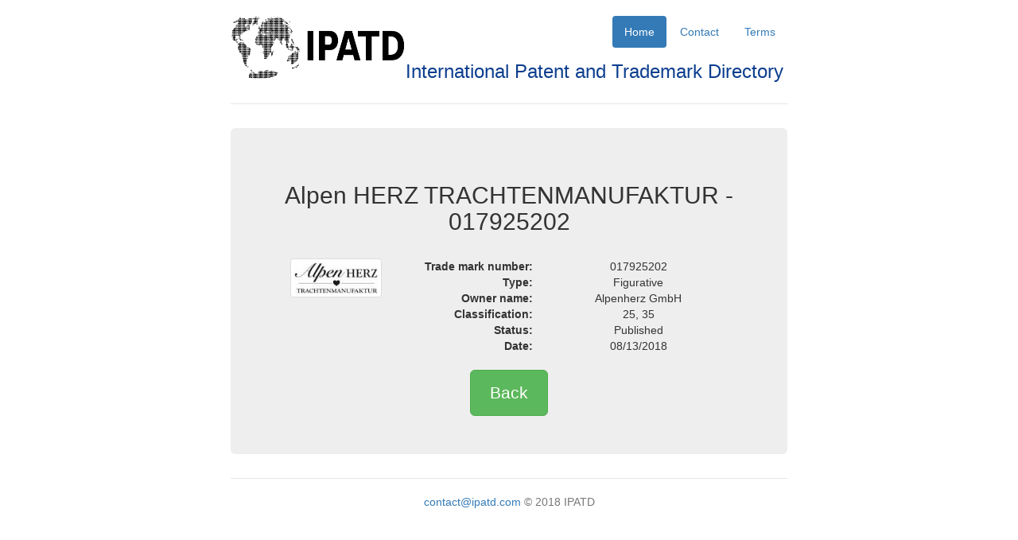

--- FILE ---
content_type: text/html; charset=UTF-8
request_url: http://ipatd.com/app.php/show/7/
body_size: 1057
content:
<!DOCTYPE html>
<html>
    <head>
        <meta charset="utf-8" />
        <title>ipatd.com - homepage</title>
        <meta http-equiv="X-UA-Compatible" content="IE=edge">
        <meta name="viewport" content="width=device-width, initial-scale=1.0">
        <meta name="google-site-verification" content="Je3sgAOvStf2ujD0eVCWfPlidFoAXpBJ4ac6qOpzLfE" />
        <link rel="icon" type="image/x-icon" href="/favicon.ico" />
                <link rel="stylesheet" href="/css-compiled/main_front.css"/>
                    </head>
    <body>
        <div class="container">
            <div class="header clearfix">
                <nav>
                    <ul class="nav nav-pills pull-right">
                        <li role="presentation" class="active">
                            <a href="/app.php/">
                                Home
                            </a>
                        </li>

                        <li role="presentation">
                            <a href="/app.php/page/contact">
                                Contact
                            </a>
                        </li>
                        <li role="presentation">
                            <a href="/app.php/page/terms-and-conditions">
                                Terms
                            </a>
                        </li>
                    </ul>
                </nav>
                <a href="/app.php/">
                    <img src="/frontend/images/logoB3.png" alt="LOGO" class="logo" >
                </a>
                <h3 style="margin-top: 50px; padding-left:160px; color:#0c3e8e">International Patent and Trademark Directory</h3>
            </div>
                <div class="jumbotron">
        <h2>Alpen HERZ TRACHTENMANUFAKTUR - 017925202</h2><br>
        <div class="col-md-3">
                                    <img src="
                                    /uploads/media/default/0001/01/thumb_3_default_show.jpeg                            " class="img-responsive img-thumbnail" alt="Responsive image">
        </div>
        <div class="col-md-9">
            <dl class="dl-horizontal">
                <dt>Trade mark number:</dt>
                <dd>017925202</dd>

                <dt>Type:</dt>
                <dd>Figurative</dd>

                <dt>Owner name:</dt>
                <dd>Alpenherz GmbH</dd>

                <dt>Classification:</dt>
                <dd>25, 35</dd>

                <dt>Status:</dt>
                <dd>Published</dd>

                <dt>Date:</dt>
                <dd>08/13/2018</dd>
            </dl>
        </div>
        <a class="btn btn-lg btn-success" href="/app.php/" role="button">Back</a>
    </div>

            <footer class="footer text-center">
                <p><a href="mailto:contact@ipatd.com">contact@ipatd.com</a> &copy; 2018 IPATD</p>
            </footer>

        </div> <!-- /container -->

                <script type="text/javascript" src="/js/62972fc.js"></script>
                    </body>
</html>
